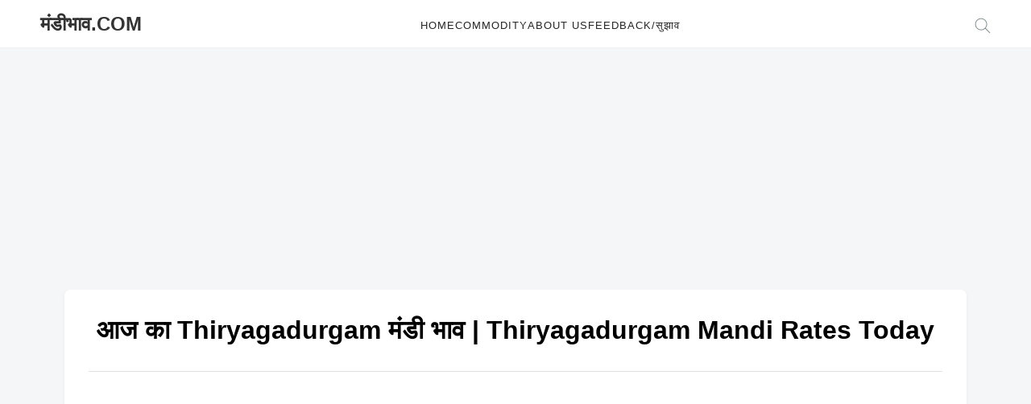

--- FILE ---
content_type: text/html; charset=utf-8
request_url: https://www.google.com/recaptcha/api2/aframe
body_size: 267
content:
<!DOCTYPE HTML><html><head><meta http-equiv="content-type" content="text/html; charset=UTF-8"></head><body><script nonce="epz6sJfzmN14XYYLuSNxMA">/** Anti-fraud and anti-abuse applications only. See google.com/recaptcha */ try{var clients={'sodar':'https://pagead2.googlesyndication.com/pagead/sodar?'};window.addEventListener("message",function(a){try{if(a.source===window.parent){var b=JSON.parse(a.data);var c=clients[b['id']];if(c){var d=document.createElement('img');d.src=c+b['params']+'&rc='+(localStorage.getItem("rc::a")?sessionStorage.getItem("rc::b"):"");window.document.body.appendChild(d);sessionStorage.setItem("rc::e",parseInt(sessionStorage.getItem("rc::e")||0)+1);localStorage.setItem("rc::h",'1769611517095');}}}catch(b){}});window.parent.postMessage("_grecaptcha_ready", "*");}catch(b){}</script></body></html>